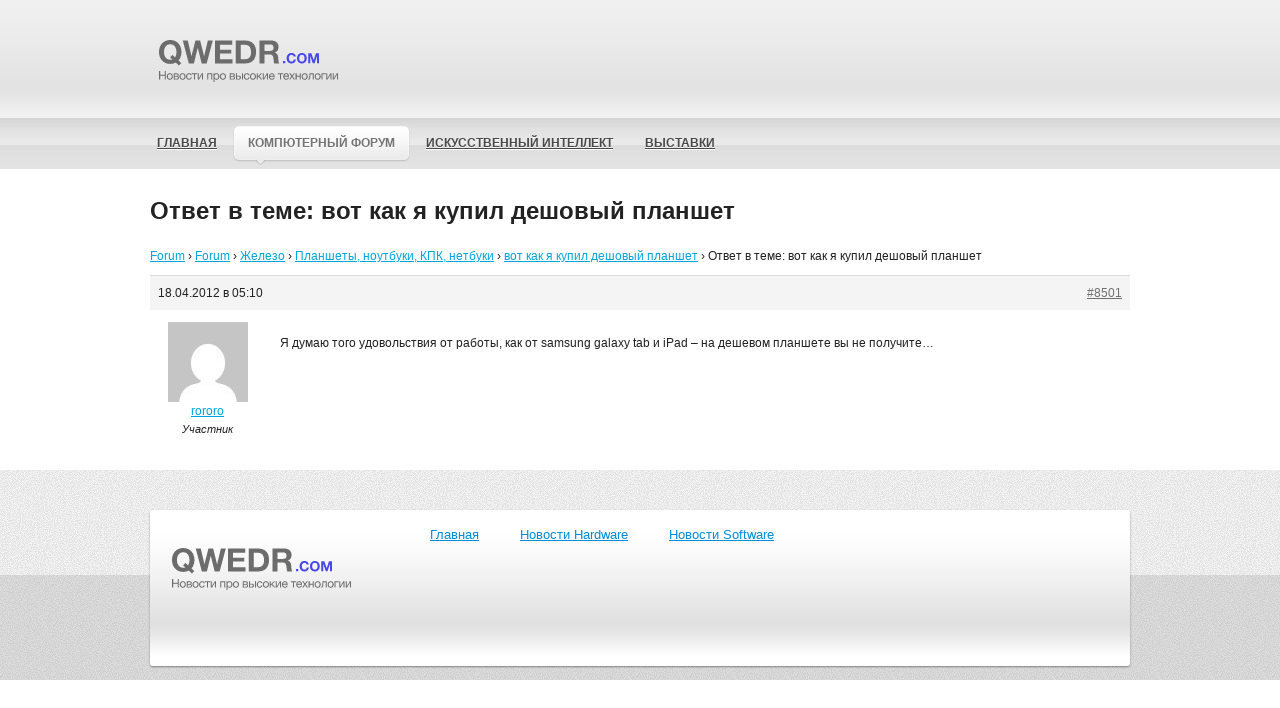

--- FILE ---
content_type: image/svg+xml
request_url: https://forum.qwedr.com/wp-content/themes/delete/templates/Deleteit/img/logo-qwedr.svg
body_size: 2978
content:
<svg width="180" height="42" xmlns="http://www.w3.org/2000/svg"><g fill="none" fill-rule="nonzero"><g fill="#6C6C6C"><path d="M16.03 17.31c.43-.57.77-1.29 1.03-2.14.25-.86.38-1.89.38-3.1 0-1-.11-1.98-.34-2.92a7.71 7.71 0 0 0-1.07-2.51 5.44 5.44 0 0 0-4.8-2.42 5.44 5.44 0 0 0-4.8 2.42c-.49.74-.85 1.57-1.07 2.51a12.5 12.5 0 0 0 0 5.71c.22.91.58 1.73 1.07 2.45a5.5 5.5 0 0 0 1.92 1.75c.8.43 1.75.65 2.88.65.54 0 .94-.02 1.22-.06.28-.04.54-.13.8-.26l-2.15-1.95 2.34-2.5 2.6 2.37Zm.74 5.28a10.9 10.9 0 0 1-5.54 1.31c-1.75 0-3.32-.3-4.72-.9-1.4-.62-2.57-1.45-3.53-2.52a11.12 11.12 0 0 1-2.21-3.76c-.51-1.44-.77-3-.77-4.66 0-1.7.26-3.29.77-4.75a11.41 11.41 0 0 1 2.2-3.82A10.1 10.1 0 0 1 6.52.93C7.91.3 9.48 0 11.23 0c1.77 0 3.35.3 4.74.93 1.38.62 2.56 1.47 3.52 2.56s1.7 2.36 2.2 3.82c.52 1.46.77 3.05.77 4.75 0 1.67-.25 3.21-.76 4.64a11.51 11.51 0 0 1-2.21 3.78l2.85 2.6L20 25.5l-3.23-2.9ZM47.65 23.39 53.79.54h-4.93l-3.74 15.75h-.06L41.15.54h-4.7L32.48 16.1h-.06L28.8.54h-5.02l6.04 22.85h5.09l3.81-15.55h.06l3.88 15.55zM56.1.54v22.85h17.34v-4.22H61.12v-5.6h11.07V9.66H61.12V4.77h12.06V.54zM81.86 19.17V4.77h3.58c1.24 0 2.28.17 3.12.53a4.9 4.9 0 0 1 2.03 1.52c.51.66.88 1.45 1.1 2.38.23.93.34 1.97.34 3.12 0 1.26-.16 2.33-.48 3.2a5.87 5.87 0 0 1-1.28 2.13c-.53.54-1.14.93-1.82 1.17-.68.23-1.39.35-2.11.35h-4.48ZM76.83.54V23.4h9.86c1.75 0 3.27-.3 4.56-.88a9.07 9.07 0 0 0 3.23-2.41c.86-1.03 1.5-2.24 1.94-3.65.42-1.41.64-2.95.64-4.61 0-1.9-.27-3.55-.79-4.96a9.75 9.75 0 0 0-2.17-3.52 8.93 8.93 0 0 0-3.3-2.11c-1.27-.47-2.64-.7-4.11-.7h-9.86ZM105.57 10.88V4.45h5.5c1.15 0 2.02.25 2.6.75.57.5.86 1.3.86 2.42 0 1.15-.29 1.98-.87 2.5-.57.5-1.44.76-2.59.76h-5.5ZM100.54.54V23.4h5.03v-8.93h5.02c1.26 0 2.17.28 2.72.84.56.55.92 1.43 1.09 2.62.13.92.22 1.88.29 2.88.06 1 .23 1.87.51 2.6h5.02c-.23-.33-.4-.72-.52-1.18-.12-.45-.2-.94-.26-1.45a25 25 0 0 1-.11-1.5l-.07-1.29c-.04-.57-.12-1.15-.24-1.72-.11-.58-.3-1.1-.56-1.59a3.88 3.88 0 0 0-2.53-2.03v-.06a5.33 5.33 0 0 0 2.77-2.24c.57-.99.85-2.15.85-3.5 0-.87-.15-1.68-.46-2.44a5.9 5.9 0 0 0-1.35-2 6.37 6.37 0 0 0-2.1-1.36 7.35 7.35 0 0 0-2.78-.5h-12.32Z"/></g><g fill="#4848EA"><path d="M124 21.08v2.15h2.2v-2.15zM134.68 16.6h2.13a3.75 3.75 0 0 0-1.44-2.67c-.38-.3-.82-.53-1.31-.7a5.04 5.04 0 0 0-1.56-.23c-.77 0-1.46.14-2.07.4-.6.28-1.12.65-1.54 1.13a5 5 0 0 0-.97 1.67 6.25 6.25 0 0 0 0 4.12c.22.63.55 1.17.97 1.64.42.47.93.83 1.54 1.1.61.27 1.3.4 2.07.4.61 0 1.18-.1 1.7-.28a3.93 3.93 0 0 0 2.26-2.1c.23-.5.38-1.07.43-1.7h-2.12a2.85 2.85 0 0 1-.7 1.63c-.38.4-.9.61-1.57.61-.5 0-.92-.1-1.26-.28a2.4 2.4 0 0 1-.84-.77 3.31 3.31 0 0 1-.47-1.07 5.09 5.09 0 0 1 .47-3.6 2.38 2.38 0 0 1 2.1-1.05 2.28 2.28 0 0 1 1.93 1.05c.13.22.21.45.25.7ZM140.16 18.28c0-.44.04-.87.14-1.28.1-.4.26-.77.47-1.1a2.38 2.38 0 0 1 2.1-1.05 2.38 2.38 0 0 1 2.1 1.06c.22.32.37.68.47 1.1a5.47 5.47 0 0 1 0 2.5c-.1.39-.25.75-.47 1.06a2.4 2.4 0 0 1-2.1 1.05c-.5 0-.91-.1-1.26-.28a2.4 2.4 0 0 1-.84-.77 3.31 3.31 0 0 1-.47-1.07c-.1-.4-.14-.8-.14-1.22Zm-2.2 0c0 .73.11 1.4.33 2.04.23.63.55 1.17.97 1.64.42.47.94.83 1.55 1.1.6.27 1.3.4 2.06.4.78 0 1.47-.14 2.07-.4a4.44 4.44 0 0 0 2.51-2.74 6.25 6.25 0 0 0 0-4.12 5 5 0 0 0-.97-1.67 4.43 4.43 0 0 0-1.54-1.12c-.6-.27-1.3-.41-2.07-.41-.76 0-1.45.14-2.06.4-.61.28-1.13.65-1.55 1.13a5 5 0 0 0-.97 1.67 6.25 6.25 0 0 0-.33 2.08ZM149.28 13.24v9.99h2.06v-7.01h.03l2.45 7.01h1.69l2.45-7.08h.03v7.08h2.06v-9.99h-3.09l-2.22 6.87h-.02l-2.34-6.87z"/></g><g fill="#6C6C6C"><path d="M0 31h1.14v3.68h4.51V31h1.14v8.57H5.65v-3.93H1.14v3.93H0zM10.84 39.7c-.5 0-.93-.08-1.3-.25-.37-.16-.69-.39-.94-.68a2.9 2.9 0 0 1-.58-1.03 4.13 4.13 0 0 1 0-2.55 2.73 2.73 0 0 1 1.52-1.72c.37-.17.8-.25 1.3-.25.49 0 .92.08 1.3.25a2.71 2.71 0 0 1 1.52 1.72 4.13 4.13 0 0 1 0 2.55 2.65 2.65 0 0 1-1.52 1.71c-.38.17-.81.25-1.3.25Zm0-.89a1.84 1.84 0 0 0 1.78-1.34c.1-.29.15-.62.15-1 0-.37-.05-.7-.15-1-.1-.3-.23-.54-.41-.74a1.76 1.76 0 0 0-1.37-.61 1.84 1.84 0 0 0-1.37.61c-.17.2-.31.45-.41.74-.1.3-.15.63-.15 1 0 .38.05.71.15 1 .1.3.24.54.41.74a1.8 1.8 0 0 0 1.37.6ZM14.72 33.36h2.87a5 5 0 0 1 .79.06c.25.04.47.12.67.23.2.1.36.26.48.46s.18.45.18.77c0 .33-.08.6-.24.81-.16.21-.38.38-.67.52v.01c.36.07.65.24.86.5.21.27.32.6.32 1.02 0 .27-.05.51-.14.74-.1.22-.22.41-.39.57-.17.16-.37.29-.6.38-.23.1-.48.14-.76.14h-3.37v-6.2Zm3.18 5.34c.34 0 .6-.1.76-.29.18-.2.26-.44.26-.74 0-.28-.09-.5-.27-.67-.19-.17-.5-.25-.93-.25h-1.99v1.95h2.17Zm-.42-2.8c.44 0 .75-.07.92-.23a.83.83 0 0 0 .26-.64.73.73 0 0 0-.25-.6c-.17-.13-.48-.2-.93-.2h-1.75v1.68h1.75ZM23.55 39.7c-.5 0-.93-.08-1.3-.25-.38-.16-.69-.39-.95-.68a2.9 2.9 0 0 1-.57-1.03 4.13 4.13 0 0 1 0-2.55 2.73 2.73 0 0 1 1.52-1.72c.37-.17.8-.25 1.3-.25.49 0 .92.08 1.3.25a2.71 2.71 0 0 1 1.52 1.72 4.13 4.13 0 0 1 0 2.55c-.13.4-.32.74-.58 1.03-.25.3-.57.52-.95.68-.37.17-.8.25-1.3.25Zm0-.89a1.84 1.84 0 0 0 1.78-1.34c.1-.29.15-.62.15-1 0-.37-.05-.7-.15-1-.1-.3-.24-.54-.41-.74a1.76 1.76 0 0 0-1.37-.61 1.84 1.84 0 0 0-1.37.61c-.18.2-.31.45-.41.74-.1.3-.15.63-.15 1 0 .38.05.71.15 1 .1.3.23.54.41.74a1.8 1.8 0 0 0 1.37.6ZM30 39.7c-.48 0-.9-.08-1.26-.23a2.43 2.43 0 0 1-.9-.65 2.81 2.81 0 0 1-.56-1 4.55 4.55 0 0 1 0-2.59c.11-.4.3-.74.54-1.04.24-.3.55-.54.91-.71a3.75 3.75 0 0 1 2.28-.13c.3.08.58.21.82.39.23.17.43.4.58.66.15.27.25.59.29.96h-1.06c-.08-.4-.25-.7-.5-.92-.26-.21-.6-.32-1.04-.32-.36 0-.67.07-.92.2-.25.14-.45.32-.6.54-.14.23-.25.49-.31.78a4.22 4.22 0 0 0 0 1.74c.07.28.18.52.32.73.15.21.33.38.56.51.23.13.5.2.83.2.5 0 .9-.14 1.19-.4.28-.27.45-.64.52-1.12h1.04c-.1.78-.4 1.37-.85 1.78a2.7 2.7 0 0 1-1.88.62ZM35.04 34.26h-2.22v-.9h5.46v.9h-2.22v5.31h-1.02zM38.77 33.36h1.02v5.07l2.93-5.07h1.3v6.21H43V34.5l-2.92 5.07h-1.31zM48.23 33.36h5.07v6.21h-1.02v-5.31h-3.03v5.31h-1.02zM54.54 33.36h1.02v.84h.02c.17-.34.44-.59.8-.75.36-.15.75-.23 1.18-.23a2.55 2.55 0 0 1 2.14.98c.24.3.42.64.54 1.04a4.36 4.36 0 0 1 0 2.5c-.11.39-.29.73-.52 1.02-.24.29-.53.52-.9.69a2.88 2.88 0 0 1-1.75.2 2.86 2.86 0 0 1-.55-.15 2.18 2.18 0 0 1-.52-.3c-.17-.12-.3-.28-.42-.46h-.02v3.2h-1.02v-8.58Zm2.94 5.45c.34 0 .64-.07.88-.2.24-.14.43-.32.57-.54.15-.23.25-.48.31-.77.07-.29.1-.58.1-.89 0-.29-.04-.57-.11-.84-.08-.28-.2-.53-.35-.74a1.7 1.7 0 0 0-1.46-.71c-.34 0-.64.07-.88.2-.24.14-.43.32-.58.54-.16.22-.27.47-.33.75a3.6 3.6 0 0 0 0 1.73c.07.29.19.54.34.75a1.75 1.75 0 0 0 1.5.72ZM63.96 39.7c-.5 0-.93-.08-1.3-.25-.37-.16-.68-.39-.94-.68a2.9 2.9 0 0 1-.58-1.03 4.13 4.13 0 0 1 0-2.55 2.73 2.73 0 0 1 1.52-1.72c.37-.17.8-.25 1.3-.25s.92.08 1.3.25a2.71 2.71 0 0 1 1.52 1.72 4.13 4.13 0 0 1 0 2.55 2.65 2.65 0 0 1-1.52 1.71c-.38.17-.8.25-1.3.25Zm0-.89a1.84 1.84 0 0 0 1.79-1.34c.1-.29.15-.62.15-1 0-.37-.05-.7-.15-1-.1-.3-.24-.54-.42-.74a1.76 1.76 0 0 0-1.37-.61 1.84 1.84 0 0 0-1.36.61c-.18.2-.32.45-.42.74-.1.3-.15.63-.15 1 0 .38.05.71.15 1 .1.3.24.54.42.74a1.8 1.8 0 0 0 1.36.6ZM70.85 33.36h2.87a5 5 0 0 1 .78.06c.26.04.48.12.68.23.2.1.36.26.48.46s.18.45.18.77c0 .33-.08.6-.24.81-.16.21-.38.38-.67.52v.01c.36.07.65.24.86.5.21.27.32.6.32 1.02 0 .27-.05.51-.14.74-.1.22-.22.41-.4.57-.16.16-.36.29-.6.38-.22.1-.48.14-.75.14h-3.37v-6.2Zm3.18 5.34c.34 0 .6-.1.76-.29.17-.2.26-.44.26-.74 0-.28-.1-.5-.28-.67-.18-.17-.49-.25-.92-.25h-2v1.95h2.18Zm-.42-2.8c.44 0 .75-.07.92-.23a.83.83 0 0 0 .26-.64.73.73 0 0 0-.26-.6c-.16-.13-.47-.2-.92-.2h-1.75v1.68h1.75ZM77 33.36h1.02v2.38h1.92c.6 0 1.1.17 1.46.5.37.33.56.8.56 1.4a1.9 1.9 0 0 1-.53 1.4c-.35.35-.83.53-1.44.53H77v-6.2Zm2.62 5.3c.85 0 1.28-.34 1.28-1.02 0-.68-.43-1.02-1.28-1.02h-1.6v2.05h1.6Zm3.32-5.3h1.02v6.2h-1.02v-6.2ZM87.73 39.7c-.47 0-.89-.08-1.25-.23a2.43 2.43 0 0 1-.91-.65 2.81 2.81 0 0 1-.55-1 4.55 4.55 0 0 1 0-2.59c.1-.4.3-.74.54-1.04.24-.3.54-.54.9-.71a3.75 3.75 0 0 1 2.28-.13c.32.08.59.21.82.39.24.17.43.4.59.66.15.27.24.59.28.96h-1.05c-.08-.4-.25-.7-.5-.92-.26-.21-.6-.32-1.04-.32-.37 0-.67.07-.92.2-.25.14-.45.32-.6.54-.14.23-.25.49-.31.78a4.22 4.22 0 0 0 0 1.74c.07.28.18.52.32.73.14.21.33.38.56.51.23.13.5.2.83.2.5 0 .9-.14 1.18-.4.29-.27.46-.64.53-1.12h1.04c-.11.78-.4 1.37-.85 1.78a2.7 2.7 0 0 1-1.89.62ZM93.95 39.7c-.5 0-.93-.08-1.3-.25-.37-.16-.68-.39-.94-.68a2.9 2.9 0 0 1-.58-1.03 4.13 4.13 0 0 1 0-2.55 2.73 2.73 0 0 1 1.52-1.72c.37-.17.8-.25 1.3-.25s.92.08 1.3.25a2.71 2.71 0 0 1 1.52 1.72 4.13 4.13 0 0 1 0 2.55 2.65 2.65 0 0 1-1.52 1.71c-.38.17-.8.25-1.3.25Zm0-.89a1.84 1.84 0 0 0 1.79-1.34c.1-.29.15-.62.15-1 0-.37-.05-.7-.15-1-.1-.3-.24-.54-.42-.74a1.76 1.76 0 0 0-1.37-.61 1.84 1.84 0 0 0-1.36.61c-.18.2-.32.45-.42.74-.1.3-.15.63-.15 1 0 .38.05.71.15 1 .1.3.24.54.42.74a1.8 1.8 0 0 0 1.36.6ZM97.84 33.36h1.02v2.97l2.84-2.97h1.36l-2.75 2.69 3.07 3.52h-1.31l-2.59-2.95-.62.61v2.34h-1.02zM103.82 33.36h1.02v5.07l2.92-5.07h1.31v6.21h-1.02V34.5l-2.93 5.07h-1.3zM112.92 39.7c-.5 0-.93-.08-1.3-.24a2.52 2.52 0 0 1-.93-.67 2.85 2.85 0 0 1-.56-1.03 4.4 4.4 0 0 1 .03-2.6c.14-.4.34-.74.6-1.03a2.75 2.75 0 0 1 2.1-.91c.55 0 1 .11 1.37.34.37.23.66.52.88.87.22.35.37.74.45 1.15.09.42.12.82.1 1.2h-4.64c0 .26.03.52.1.77a1.72 1.72 0 0 0 .96 1.1c.25.1.54.16.87.16.44 0 .79-.1 1.07-.3.27-.2.45-.5.54-.91h1.01c-.14.7-.44 1.23-.9 1.58-.46.35-1.05.52-1.75.52Zm1.67-3.83a2.09 2.09 0 0 0-.17-.68 1.75 1.75 0 0 0-1.62-1.07c-.27 0-.5.05-.72.14-.2.09-.39.22-.54.38a1.8 1.8 0 0 0-.36.55c-.09.22-.14.44-.16.68h3.57ZM120.9 34.26h-2.22v-.9h5.46v.9h-2.22v5.31h-1.02zM127.26 39.7c-.5 0-.93-.08-1.3-.24a2.52 2.52 0 0 1-.93-.67 2.85 2.85 0 0 1-.56-1.03 4.4 4.4 0 0 1 .03-2.6c.15-.4.35-.74.6-1.03a2.75 2.75 0 0 1 2.1-.91c.55 0 1.01.11 1.38.34.36.23.65.52.87.87.22.35.37.74.46 1.15.08.42.12.82.1 1.2h-4.64c-.01.26.02.52.1.77.06.24.18.46.34.64.16.2.36.34.61.45.25.12.54.17.88.17.43 0 .78-.1 1.06-.3.28-.2.46-.5.55-.91h1c-.13.7-.43 1.23-.9 1.58-.46.35-1.04.52-1.75.52Zm1.67-3.83a2.09 2.09 0 0 0-.16-.68 1.75 1.75 0 0 0-1.63-1.07c-.26 0-.5.05-.71.14-.21.09-.4.22-.55.38a1.8 1.8 0 0 0-.36.55c-.09.22-.14.44-.15.68h3.56ZM132.4 36.3l-2.16-2.94h1.31l1.49 2.18 1.55-2.18h1.22l-2.13 2.86 2.4 3.35h-1.31L133.04 37l-1.73 2.57h-1.23zM136.62 33.36h1.02v2.48h3.14v-2.48h1.02v6.21h-1.02v-2.86h-3.14v2.86h-1.02zM145.69 39.7c-.5 0-.93-.08-1.3-.25-.38-.16-.7-.39-.95-.68a2.9 2.9 0 0 1-.57-1.03 4.13 4.13 0 0 1 0-2.55 2.73 2.73 0 0 1 1.52-1.72c.37-.17.8-.25 1.3-.25.48 0 .92.08 1.3.25a2.71 2.71 0 0 1 1.52 1.72 4.13 4.13 0 0 1 0 2.55c-.13.4-.32.74-.58 1.03-.26.3-.57.52-.95.68-.37.17-.8.25-1.3.25Zm0-.89a1.84 1.84 0 0 0 1.78-1.34c.1-.29.15-.62.15-1 0-.37-.05-.7-.15-1-.1-.3-.24-.54-.42-.74a1.76 1.76 0 0 0-1.36-.61 1.84 1.84 0 0 0-1.37.61c-.18.2-.32.45-.42.74-.1.3-.15.63-.15 1 0 .38.05.71.15 1 .1.3.24.54.42.74a1.8 1.8 0 0 0 1.37.6ZM149.52 39.64l-.33-.03-.27-.05v-.9a1.31 1.31 0 0 0 .42.06c.26 0 .46-.1.6-.32.14-.2.25-.52.32-.96.06-.43.1-.98.12-1.66l.05-2.42h4.36v6.2h-1.02v-5.3h-2.36l-.07 2.07c-.03.66-.1 1.23-.21 1.71-.12.5-.3.88-.54 1.17-.25.29-.6.43-1.07.43ZM158.67 39.7c-.5 0-.93-.08-1.3-.25-.38-.16-.69-.39-.95-.68a2.9 2.9 0 0 1-.57-1.03 4.13 4.13 0 0 1 0-2.55 2.73 2.73 0 0 1 1.52-1.72c.37-.17.8-.25 1.3-.25.49 0 .92.08 1.3.25a2.71 2.71 0 0 1 1.52 1.72 4.13 4.13 0 0 1 0 2.55c-.13.4-.32.74-.58 1.03-.25.3-.57.52-.95.68-.37.17-.8.25-1.3.25Zm0-.89a1.84 1.84 0 0 0 1.78-1.34c.1-.29.15-.62.15-1 0-.37-.05-.7-.15-1-.1-.3-.24-.54-.41-.74a1.76 1.76 0 0 0-1.37-.61 1.84 1.84 0 0 0-1.37.61c-.18.2-.31.45-.41.74-.1.3-.15.63-.15 1 0 .38.05.71.15 1 .1.3.23.54.41.74a1.8 1.8 0 0 0 1.37.6ZM162.57 33.36h4.25v.9h-3.23v5.31h-1.02zM167.31 33.36h1.02v5.07l2.92-5.07h1.31v6.21h-1.02V34.5l-2.93 5.07h-1.3zM173.77 33.36h1.02v5.07l2.93-5.07h1.3v6.21H178V34.5l-2.92 5.07h-1.31z"/></g></g></svg>

--- FILE ---
content_type: application/x-javascript
request_url: https://forum.qwedr.com/wp-content/themes/delete/templates/Deleteit/js/main.js
body_size: 2013
content:
var logopened=false;
$(document).ready(function(){

	$( "#logindialog" ).dialog({
		autoOpen: false,
		show: 'fade',
		hide: 'fade',
		width: 300
	});

	$('#btn_entry, #loginlink').click(function(){
		$('#logindialog').dialog('open');
		return false;
	});

    /*
    * Табы на главной странице
    *
    * */

    // Показываем только первый открытый таб
    $(".block_pop-comm .block_white__item_body UL").eq(0).show();

    $(".b_w_slide").click(function(){

        if (!$(this).hasClass("b_w_s_active")) {

            // Удаляем у активного класса активность
            var slide_active = $(".b_w_s_active").text();
            $(".b_w_s_active").empty().removeClass("b_w_s_active").text(slide_active).wrapInner("<span class=\"bottom_line_dotted\"></span>");

            // Добавляем к классу активность
            var slide_normal = $(this).text();
            $(this).empty().addClass("b_w_s_active").text(slide_normal);

            var ul_num = $(this).index(); // Подсчитываем позицию таба и соответствующего блока-контента в наборе

            $(".block_pop-comm .block_white__item_body UL").hide(); // Скрываем все табы
            $(".block_pop-comm .block_white__item_body UL").eq(ul_num).show(); // показываем контент таба с индексом, равным номеру таба
        }
    });

    /*
     * Подчеркивание при наведении на изображение
     *
     * */
    $(".news_fixed_content_img").hover(function(){
        $(this).next(".news_fixed_content_wrap").children(".news_fixed_content").children("A").css("text-decoration", "underline");
    }, function(){
        $(this).next(".news_fixed_content_wrap").children(".news_fixed_content").children("A").css("text-decoration", "none");
    });


    /*
     * Отслеживание разрешения браузера
     *
     */

    var flag = false; // флаг внесения изменений

    $(window).resize(function(){

        b_width = $(window).width(); // Фиксируем ширину в переменной

        if( b_width <= 998 && b_width >= 680 && flag == false ) { // В промежутке разрешений, если событие еще не было вызвано

            $("#right_aside .block_catalog").appendTo("#left_aside"); // Переносим "Каталог товаров"
            $("#right_aside .block_pop-comm").appendTo("#left_aside"); // Переносим блок табов "Популярное/Комментируемое"
            $("#left_aside .block_facts").appendTo("#left_aside"); // Переносим "Интересеные факты" в конец

            flag = true; // Операция произведена

        } else if ( (b_width > 998 || b_width < 680 ) && flag == true) {

            $("#left_aside .block_catalog").appendTo("#right_aside"); // Переносим "Каталог товаров"
            $("#left_aside .block_pop-comm").appendTo("#right_aside"); // Переносим блок табов "Популярное/Комментируемое"

            flag = false; // Операция отменена
        }
    });

    $(window).resize(); // Вызываем функцию проверки разрешения сразу после загрузки страницы
 

    /*
     * Нестандартный SELECT
     *
     */
    

   // Элемент select, который будет замещаться:
    var select = $('select.makeMeFancy');

    var selectBoxContainer = $('<div>',{
        'class'   : 'tzSelect',
        html        : '<div class="selectBox"></div>'
    });

    var dropDown = $('<ul>',{"class":'dropDown'});
    var selectBox = selectBoxContainer.find('.selectBox');
    
    // Цикл по оригинальному элементу select
    
    select.find('option').each(function(i){
        var option = $(this);
        
        if(option.attr('selected')=='selected'){
            selectBox.html(option.text()+'<span class="arrow-to-down"></span>');
        }
        
        //  получаем доступ к атрибутам данных HTML5 с помощью метода data()
        
        if(option.data('skip')){
            return true;
        }
        
        // Создаем выпадающий пункт в соответствии
        // с иконкой данных и атрибутами HTML5 данных:
        
        var li = $('<li>',{
            html:  option.text()
        });
                
        li.click(function(){
            
            selectBox.html(option.text());
            dropDown.trigger('hide');
            
            // Когда происходит событие click, мы также отражаем
            // изменения в оригинальном элементе select:
            select.val(option.val());
            
            return false;
        });
        
        dropDown.append(li);
    });
    
    selectBoxContainer.append(dropDown.hide());
    select.hide().after(selectBoxContainer);
    
    // Привязываем пользовательские события show и hide к элементу dropDown:
    
    dropDown.bind('show',function(){
        
        if(dropDown.is(':animated')){
            return false;
        }
        
        selectBox.addClass('expanded');
        dropDown.slideDown();
        
    }).bind('hide',function(){
        
        if(dropDown.is(':animated')){
            return false;
        }
        
        selectBox.removeClass('expanded');
        dropDown.slideUp();
        
    }).bind('toggle',function(){
        if(selectBox.hasClass('expanded')){
            dropDown.trigger('hide');
        }
        else dropDown.trigger('show');
    });
    
    selectBox.click(function(){
        dropDown.trigger('toggle');
        return false;
    });

    // Если нажать кнопку мыши где-нибудь на странице при открытом элементе dropDown,
    // он будет спрятан:
    
    $(document).click(function(){
        dropDown.trigger('hide');
    });


    /*
     * Табы на странице товаров
     *
     */

    $("#c-p_speed-nav__title_wrap > A").click(function(){

        var new_tab = $(this).attr("href");

        var new_tab_name = "#" + new_tab;

        $(".c-p_speed-nav__tabs").css("display", "none");
        $(new_tab_name).css("display", "block");


        // манипуляции с заголовками табов

        $("#c-p_speed-nav__title__item_current").addClass("c-p_speed-nav__dotted-decoration").removeAttr("id");

        $(this).attr("id","c-p_speed-nav__title__item_current").removeClass("c-p_speed-nav__dotted-decoration");

        return false;

    });

    /*
     * Слайдер на сранице продукта
     *
     */

     $(".text-content-slider__images > LI").click(function(){
        var prod_img_src = $(this).find("IMG").attr("src");

        $(this).parents(".text-content-slider").find(".text-content-slider__img_main").attr("src", prod_img_src)
     });


    /*
     * Textarea placeholder
     *
     */

     $("#pr-p-add-comments-cont__textarea").focus(function(){
         $(this)
                .data("originalText", $(this).text());

                if ($(this).text() == $(this).data("originalText")) {
                    $(this).text("");
                }
    });

     $("#pr-p-add-comments-cont__textarea").blur(function(){
                if ($(this).text() == "") {
                    $(this).text( $(this).data("originalText") );
                }
    });

 });